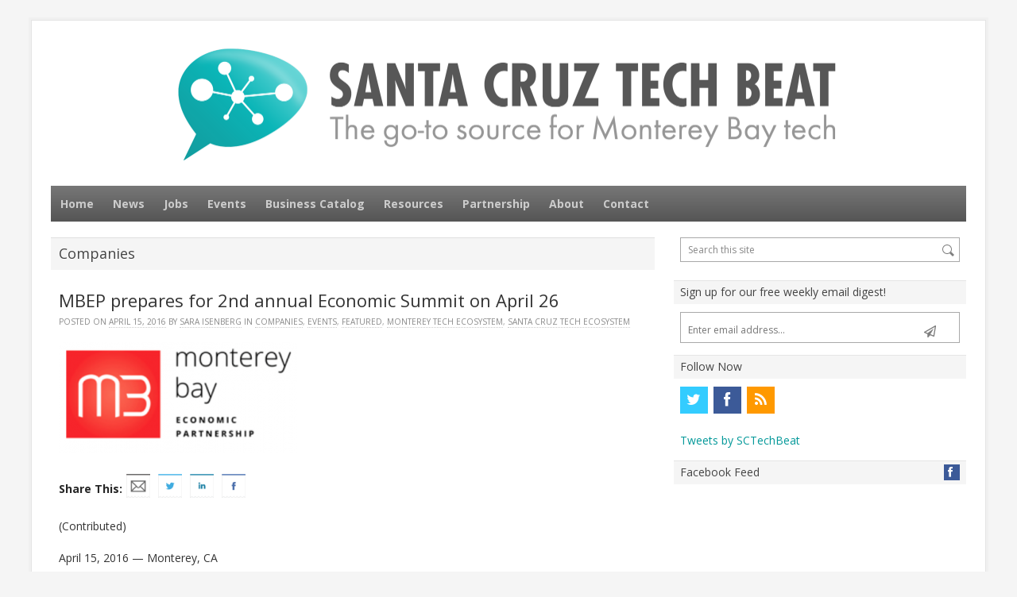

--- FILE ---
content_type: text/html; charset=UTF-8
request_url: https://www.santacruztechbeat.com/2016/04/15/mbep-economic-summit-april-26-2016/
body_size: 18598
content:
<!DOCTYPE html>
<!--[if IE 7]>
<html class="ie ie7 no-js" lang="en-US">
<![endif]-->
<!--[if IE 8]>
<html class="ie ie8 no-js" lang="en-US">
<![endif]-->
<!--[if !(IE 7) | !(IE 8)  ]><!-->
<html class="no-js" lang="en-US">
<!--<![endif]-->
<head>
<meta charset="UTF-8" />
<script type="text/javascript">
var gform;gform||(document.addEventListener("gform_main_scripts_loaded",function(){gform.scriptsLoaded=!0}),document.addEventListener("gform/theme/scripts_loaded",function(){gform.themeScriptsLoaded=!0}),window.addEventListener("DOMContentLoaded",function(){gform.domLoaded=!0}),gform={domLoaded:!1,scriptsLoaded:!1,themeScriptsLoaded:!1,isFormEditor:()=>"function"==typeof InitializeEditor,callIfLoaded:function(o){return!(!gform.domLoaded||!gform.scriptsLoaded||!gform.themeScriptsLoaded&&!gform.isFormEditor()||(gform.isFormEditor()&&console.warn("The use of gform.initializeOnLoaded() is deprecated in the form editor context and will be removed in Gravity Forms 3.1."),o(),0))},initializeOnLoaded:function(o){gform.callIfLoaded(o)||(document.addEventListener("gform_main_scripts_loaded",()=>{gform.scriptsLoaded=!0,gform.callIfLoaded(o)}),document.addEventListener("gform/theme/scripts_loaded",()=>{gform.themeScriptsLoaded=!0,gform.callIfLoaded(o)}),window.addEventListener("DOMContentLoaded",()=>{gform.domLoaded=!0,gform.callIfLoaded(o)}))},hooks:{action:{},filter:{}},addAction:function(o,r,e,t){gform.addHook("action",o,r,e,t)},addFilter:function(o,r,e,t){gform.addHook("filter",o,r,e,t)},doAction:function(o){gform.doHook("action",o,arguments)},applyFilters:function(o){return gform.doHook("filter",o,arguments)},removeAction:function(o,r){gform.removeHook("action",o,r)},removeFilter:function(o,r,e){gform.removeHook("filter",o,r,e)},addHook:function(o,r,e,t,n){null==gform.hooks[o][r]&&(gform.hooks[o][r]=[]);var d=gform.hooks[o][r];null==n&&(n=r+"_"+d.length),gform.hooks[o][r].push({tag:n,callable:e,priority:t=null==t?10:t})},doHook:function(r,o,e){var t;if(e=Array.prototype.slice.call(e,1),null!=gform.hooks[r][o]&&((o=gform.hooks[r][o]).sort(function(o,r){return o.priority-r.priority}),o.forEach(function(o){"function"!=typeof(t=o.callable)&&(t=window[t]),"action"==r?t.apply(null,e):e[0]=t.apply(null,e)})),"filter"==r)return e[0]},removeHook:function(o,r,t,n){var e;null!=gform.hooks[o][r]&&(e=(e=gform.hooks[o][r]).filter(function(o,r,e){return!!(null!=n&&n!=o.tag||null!=t&&t!=o.priority)}),gform.hooks[o][r]=e)}});
</script>

<meta name="viewport" content="width=device-width, initial-scale=1, maximum-scale=1" />
<title>MBEP prepares for 2nd annual Economic Summit on April 26 - Santa Cruz Tech Beat</title>
<link rel="profile" href="http://gmpg.org/xfn/11" />
<link rel="pingback" href="https://www.santacruztechbeat.com/xmlrpc.php" />
<link rel="shortcut icon" href="/wp-content/uploads/2014/08/favicon.ico" type="image/x-icon">
<link rel="icon" href="/wp-content/uploads/2014/08/favicon.ico">
<link rel="apple-touch-icon" href="/wp-content/uploads/2014/08/apple-touch-icon.png">
<script>(function(d, s, id){
				 var js, fjs = d.getElementsByTagName(s)[0];
				 if (d.getElementById(id)) {return;}
				 js = d.createElement(s); js.id = id;
				 js.src = "//connect.facebook.net/en_US/sdk.js#xfbml=1&version=v2.6";
				 fjs.parentNode.insertBefore(js, fjs);
			   }(document, 'script', 'facebook-jssdk'));</script><meta name='robots' content='index, follow, max-video-preview:-1, max-snippet:-1, max-image-preview:large' />

	<!-- This site is optimized with the Yoast SEO plugin v16.3 - https://yoast.com/wordpress/plugins/seo/ -->
	<link rel="canonical" href="https://www.santacruztechbeat.com/2016/04/15/mbep-economic-summit-april-26-2016/" />
	<meta property="og:locale" content="en_US" />
	<meta property="og:type" content="article" />
	<meta property="og:title" content="MBEP prepares for 2nd annual Economic Summit on April 26 - Santa Cruz Tech Beat" />
	<meta property="og:description" content="(Contributed) April 15, 2016 &#8212; Monterey, CA The Monterey Bay Economic Partnership (MBEP) will host its Second Annual Regional Economic Summit on April, 26, 2016 from 9:00am to 4:30pm at the Hyatt Regency in Monterey. [&hellip;]" />
	<meta property="og:url" content="https://www.santacruztechbeat.com/2016/04/15/mbep-economic-summit-april-26-2016/" />
	<meta property="og:site_name" content="Santa Cruz Tech Beat" />
	<meta property="article:published_time" content="2016-04-16T00:38:16+00:00" />
	<meta property="article:modified_time" content="2016-04-16T00:39:00+00:00" />
	<meta property="og:image" content="https://www.santacruztechbeat.com/wp-content/uploads/2014/11/mbep-logo-300x140.png" />
	<meta property="og:image:width" content="300" />
	<meta property="og:image:height" content="140" />
	<meta name="twitter:label1" content="Written by">
	<meta name="twitter:data1" content="Sara Isenberg">
	<meta name="twitter:label2" content="Est. reading time">
	<meta name="twitter:data2" content="2 minutes">
	<script type="application/ld+json" class="yoast-schema-graph">{"@context":"https://schema.org","@graph":[{"@type":"WebSite","@id":"https://www.santacruztechbeat.com/#website","url":"https://www.santacruztechbeat.com/","name":"Santa Cruz Tech Beat","description":"The go-to source for Monterey Bay tech.","potentialAction":[{"@type":"SearchAction","target":"https://www.santacruztechbeat.com/?s={search_term_string}","query-input":"required name=search_term_string"}],"inLanguage":"en-US"},{"@type":"ImageObject","@id":"https://www.santacruztechbeat.com/2016/04/15/mbep-economic-summit-april-26-2016/#primaryimage","inLanguage":"en-US","url":"https://www.santacruztechbeat.com/wp-content/uploads/2014/11/mbep-logo-300x140.png","contentUrl":"https://www.santacruztechbeat.com/wp-content/uploads/2014/11/mbep-logo-300x140.png","width":300,"height":140},{"@type":"WebPage","@id":"https://www.santacruztechbeat.com/2016/04/15/mbep-economic-summit-april-26-2016/#webpage","url":"https://www.santacruztechbeat.com/2016/04/15/mbep-economic-summit-april-26-2016/","name":"MBEP prepares for 2nd annual Economic Summit on April 26 - Santa Cruz Tech Beat","isPartOf":{"@id":"https://www.santacruztechbeat.com/#website"},"primaryImageOfPage":{"@id":"https://www.santacruztechbeat.com/2016/04/15/mbep-economic-summit-april-26-2016/#primaryimage"},"datePublished":"2016-04-16T00:38:16+00:00","dateModified":"2016-04-16T00:39:00+00:00","author":{"@id":"https://www.santacruztechbeat.com/#/schema/person/cf072e9d0e73e21ac65eb5d3d7390b1c"},"breadcrumb":{"@id":"https://www.santacruztechbeat.com/2016/04/15/mbep-economic-summit-april-26-2016/#breadcrumb"},"inLanguage":"en-US","potentialAction":[{"@type":"ReadAction","target":["https://www.santacruztechbeat.com/2016/04/15/mbep-economic-summit-april-26-2016/"]}]},{"@type":"BreadcrumbList","@id":"https://www.santacruztechbeat.com/2016/04/15/mbep-economic-summit-april-26-2016/#breadcrumb","itemListElement":[{"@type":"ListItem","position":1,"item":{"@type":"WebPage","@id":"https://www.santacruztechbeat.com/","url":"https://www.santacruztechbeat.com/","name":"Home"}},{"@type":"ListItem","position":2,"item":{"@type":"WebPage","@id":"https://www.santacruztechbeat.com/news/","url":"https://www.santacruztechbeat.com/news/","name":"News"}},{"@type":"ListItem","position":3,"item":{"@id":"https://www.santacruztechbeat.com/2016/04/15/mbep-economic-summit-april-26-2016/#webpage"}}]},{"@type":"Person","@id":"https://www.santacruztechbeat.com/#/schema/person/cf072e9d0e73e21ac65eb5d3d7390b1c","name":"Sara Isenberg","image":{"@type":"ImageObject","@id":"https://www.santacruztechbeat.com/#personlogo","inLanguage":"en-US","url":"https://secure.gravatar.com/avatar/5a56e61c3df4478dee952361d732c878?s=96&d=mm&r=g","contentUrl":"https://secure.gravatar.com/avatar/5a56e61c3df4478dee952361d732c878?s=96&d=mm&r=g","caption":"Sara Isenberg"},"sameAs":["http://saraisenberg.com/"],"url":"https://www.santacruztechbeat.com/author/sisenberg/"}]}</script>
	<!-- / Yoast SEO plugin. -->


<link rel='dns-prefetch' href='//ws.sharethis.com' />
<link rel='dns-prefetch' href='//maxcdn.bootstrapcdn.com' />
<link rel='dns-prefetch' href='//fonts.googleapis.com' />
<link rel='dns-prefetch' href='//s.w.org' />
<link rel="alternate" type="application/rss+xml" title="Santa Cruz Tech Beat &raquo; Feed" href="https://www.santacruztechbeat.com/feed/" />
<link rel="alternate" type="application/rss+xml" title="Santa Cruz Tech Beat &raquo; Comments Feed" href="https://www.santacruztechbeat.com/comments/feed/" />
		<!-- This site uses the Google Analytics by MonsterInsights plugin v7.17.0 - Using Analytics tracking - https://www.monsterinsights.com/ -->
							<script src="//www.googletagmanager.com/gtag/js?id=UA-48004742-1"  type="text/javascript" data-cfasync="false"></script>
			<script type="text/javascript" data-cfasync="false">
				var mi_version = '7.17.0';
				var mi_track_user = true;
				var mi_no_track_reason = '';
				
								var disableStr = 'ga-disable-UA-48004742-1';

				/* Function to detect opted out users */
				function __gtagTrackerIsOptedOut() {
					return document.cookie.indexOf( disableStr + '=true' ) > - 1;
				}

				/* Disable tracking if the opt-out cookie exists. */
				if ( __gtagTrackerIsOptedOut() ) {
					window[disableStr] = true;
				}

				/* Opt-out function */
				function __gtagTrackerOptout() {
					document.cookie = disableStr + '=true; expires=Thu, 31 Dec 2099 23:59:59 UTC; path=/';
					window[disableStr] = true;
				}

				if ( 'undefined' === typeof gaOptout ) {
					function gaOptout() {
						__gtagTrackerOptout();
					}
				}
								window.dataLayer = window.dataLayer || [];
				if ( mi_track_user ) {
					function __gtagTracker() {dataLayer.push( arguments );}
					__gtagTracker( 'js', new Date() );
					__gtagTracker( 'set', {
						'developer_id.dZGIzZG' : true,
						                    });
					__gtagTracker( 'config', 'UA-48004742-1', {
						forceSSL:true,					} );
										window.gtag = __gtagTracker;										(
						function () {
							/* https://developers.google.com/analytics/devguides/collection/analyticsjs/ */
							/* ga and __gaTracker compatibility shim. */
							var noopfn = function () {
								return null;
							};
							var newtracker = function () {
								return new Tracker();
							};
							var Tracker = function () {
								return null;
							};
							var p = Tracker.prototype;
							p.get = noopfn;
							p.set = noopfn;
							p.send = function (){
								var args = Array.prototype.slice.call(arguments);
								args.unshift( 'send' );
								__gaTracker.apply(null, args);
							};
							var __gaTracker = function () {
								var len = arguments.length;
								if ( len === 0 ) {
									return;
								}
								var f = arguments[len - 1];
								if ( typeof f !== 'object' || f === null || typeof f.hitCallback !== 'function' ) {
									if ( 'send' === arguments[0] ) {
										var hitConverted, hitObject = false, action;
										if ( 'event' === arguments[1] ) {
											if ( 'undefined' !== typeof arguments[3] ) {
												hitObject = {
													'eventAction': arguments[3],
													'eventCategory': arguments[2],
													'eventLabel': arguments[4],
													'value': arguments[5] ? arguments[5] : 1,
												}
											}
										}
										if ( typeof arguments[2] === 'object' ) {
											hitObject = arguments[2];
										}
										if ( typeof arguments[5] === 'object' ) {
											Object.assign( hitObject, arguments[5] );
										}
										if ( 'undefined' !== typeof (
											arguments[1].hitType
										) ) {
											hitObject = arguments[1];
										}
										if ( hitObject ) {
											action = 'timing' === arguments[1].hitType ? 'timing_complete' : hitObject.eventAction;
											hitConverted = mapArgs( hitObject );
											__gtagTracker( 'event', action, hitConverted );
										}
									}
									return;
								}

								function mapArgs( args ) {
									var gaKey, hit = {};
									var gaMap = {
										'eventCategory': 'event_category',
										'eventAction': 'event_action',
										'eventLabel': 'event_label',
										'eventValue': 'event_value',
										'nonInteraction': 'non_interaction',
										'timingCategory': 'event_category',
										'timingVar': 'name',
										'timingValue': 'value',
										'timingLabel': 'event_label',
									};
									for ( gaKey in gaMap ) {
										if ( 'undefined' !== typeof args[gaKey] ) {
											hit[gaMap[gaKey]] = args[gaKey];
										}
									}
									return hit;
								}

								try {
									f.hitCallback();
								} catch ( ex ) {
								}
							};
							__gaTracker.create = newtracker;
							__gaTracker.getByName = newtracker;
							__gaTracker.getAll = function () {
								return [];
							};
							__gaTracker.remove = noopfn;
							__gaTracker.loaded = true;
							window['__gaTracker'] = __gaTracker;
						}
					)();
									} else {
										console.log( "" );
					( function () {
							function __gtagTracker() {
								return null;
							}
							window['__gtagTracker'] = __gtagTracker;
							window['gtag'] = __gtagTracker;
					} )();
									}
			</script>
				<!-- / Google Analytics by MonsterInsights -->
				<script type="text/javascript">
			window._wpemojiSettings = {"baseUrl":"https:\/\/s.w.org\/images\/core\/emoji\/13.0.1\/72x72\/","ext":".png","svgUrl":"https:\/\/s.w.org\/images\/core\/emoji\/13.0.1\/svg\/","svgExt":".svg","source":{"concatemoji":"https:\/\/www.santacruztechbeat.com\/wp-includes\/js\/wp-emoji-release.min.js?ver=5.7.12"}};
			!function(e,a,t){var n,r,o,i=a.createElement("canvas"),p=i.getContext&&i.getContext("2d");function s(e,t){var a=String.fromCharCode;p.clearRect(0,0,i.width,i.height),p.fillText(a.apply(this,e),0,0);e=i.toDataURL();return p.clearRect(0,0,i.width,i.height),p.fillText(a.apply(this,t),0,0),e===i.toDataURL()}function c(e){var t=a.createElement("script");t.src=e,t.defer=t.type="text/javascript",a.getElementsByTagName("head")[0].appendChild(t)}for(o=Array("flag","emoji"),t.supports={everything:!0,everythingExceptFlag:!0},r=0;r<o.length;r++)t.supports[o[r]]=function(e){if(!p||!p.fillText)return!1;switch(p.textBaseline="top",p.font="600 32px Arial",e){case"flag":return s([127987,65039,8205,9895,65039],[127987,65039,8203,9895,65039])?!1:!s([55356,56826,55356,56819],[55356,56826,8203,55356,56819])&&!s([55356,57332,56128,56423,56128,56418,56128,56421,56128,56430,56128,56423,56128,56447],[55356,57332,8203,56128,56423,8203,56128,56418,8203,56128,56421,8203,56128,56430,8203,56128,56423,8203,56128,56447]);case"emoji":return!s([55357,56424,8205,55356,57212],[55357,56424,8203,55356,57212])}return!1}(o[r]),t.supports.everything=t.supports.everything&&t.supports[o[r]],"flag"!==o[r]&&(t.supports.everythingExceptFlag=t.supports.everythingExceptFlag&&t.supports[o[r]]);t.supports.everythingExceptFlag=t.supports.everythingExceptFlag&&!t.supports.flag,t.DOMReady=!1,t.readyCallback=function(){t.DOMReady=!0},t.supports.everything||(n=function(){t.readyCallback()},a.addEventListener?(a.addEventListener("DOMContentLoaded",n,!1),e.addEventListener("load",n,!1)):(e.attachEvent("onload",n),a.attachEvent("onreadystatechange",function(){"complete"===a.readyState&&t.readyCallback()})),(n=t.source||{}).concatemoji?c(n.concatemoji):n.wpemoji&&n.twemoji&&(c(n.twemoji),c(n.wpemoji)))}(window,document,window._wpemojiSettings);
		</script>
		<style type="text/css">
img.wp-smiley,
img.emoji {
	display: inline !important;
	border: none !important;
	box-shadow: none !important;
	height: 1em !important;
	width: 1em !important;
	margin: 0 .07em !important;
	vertical-align: -0.1em !important;
	background: none !important;
	padding: 0 !important;
}
</style>
	<link rel='stylesheet' id='wp-block-library-css'  href='https://www.santacruztechbeat.com/wp-includes/css/dist/block-library/style.min.css?ver=5.7.12' type='text/css' media='all' />
<link rel='stylesheet' id='simple-share-buttons-adder-font-awesome-css'  href='//maxcdn.bootstrapcdn.com/font-awesome/4.3.0/css/font-awesome.min.css?ver=5.7.12' type='text/css' media='all' />
<link rel='stylesheet' id='page-list-style-css'  href='https://www.santacruztechbeat.com/wp-content/plugins/sitemap/css/page-list.css?ver=4.3' type='text/css' media='all' />
<link rel='stylesheet' id='cff-css'  href='https://www.santacruztechbeat.com/wp-content/plugins/custom-facebook-feed/assets/css/cff-style.min.css?ver=4.2.6' type='text/css' media='all' />
<link rel='stylesheet' id='sb-font-awesome-css'  href='https://maxcdn.bootstrapcdn.com/font-awesome/4.7.0/css/font-awesome.min.css?ver=5.7.12' type='text/css' media='all' />
<link rel='stylesheet' id='volt-fonts-css'  href='https://fonts.googleapis.com/css?family=Open+Sans:400italic,700italic,400,700&#038;subset=latin,latin-ext' type='text/css' media='all' />
<link rel='stylesheet' id='volt-style-css'  href='https://www.santacruztechbeat.com/wp-content/themes/volt-child/style.css?ver=5.7.12' type='text/css' media='all' />
<!--[if lt IE 9]>
<link rel='stylesheet' id='volt-ie-css'  href='https://www.santacruztechbeat.com/wp-content/themes/volt/css/ie.css?ver=5.7.12' type='text/css' media='all' />
<![endif]-->
<link rel='stylesheet' id='PrettyPhoto-css'  href='https://www.santacruztechbeat.com/wp-content/themes/volt/css/prettyPhoto.css?ver=5.7.12' type='text/css' media='all' />
<link rel='stylesheet' id='volt-responsive-css'  href='https://www.santacruztechbeat.com/wp-content/themes/volt/responsive.css?ver=5.7.12' type='text/css' media='all' />
<script type='text/javascript' id='monsterinsights-frontend-script-js-extra'>
/* <![CDATA[ */
var monsterinsights_frontend = {"js_events_tracking":"true","download_extensions":"doc,pdf,ppt,zip,xls,docx,pptx,xlsx","inbound_paths":"[]","home_url":"https:\/\/www.santacruztechbeat.com","hash_tracking":"false","ua":"UA-48004742-1"};
/* ]]> */
</script>
<script type='text/javascript' src='https://www.santacruztechbeat.com/wp-content/plugins/google-analytics-for-wordpress/assets/js/frontend-gtag.min.js?ver=7.17.0' id='monsterinsights-frontend-script-js'></script>
<script id='st_insights_js' type='text/javascript' src='https://ws.sharethis.com/button/st_insights.js?publisher=4d48b7c5-0ae3-43d4-bfbe-3ff8c17a8ae6&#038;product=simpleshare' id='ssba-sharethis-js'></script>
<script type='text/javascript' src='https://www.santacruztechbeat.com/wp-includes/js/jquery/jquery.min.js?ver=3.5.1' id='jquery-core-js'></script>
<script type='text/javascript' src='https://www.santacruztechbeat.com/wp-includes/js/jquery/jquery-migrate.min.js?ver=3.3.2' id='jquery-migrate-js'></script>
<link rel="https://api.w.org/" href="https://www.santacruztechbeat.com/wp-json/" /><link rel="alternate" type="application/json" href="https://www.santacruztechbeat.com/wp-json/wp/v2/posts/28033" /><link rel="EditURI" type="application/rsd+xml" title="RSD" href="https://www.santacruztechbeat.com/xmlrpc.php?rsd" />
<link rel="wlwmanifest" type="application/wlwmanifest+xml" href="https://www.santacruztechbeat.com/wp-includes/wlwmanifest.xml" /> 
<link rel='shortlink' href='https://www.santacruztechbeat.com/?p=28033' />
<link rel="alternate" type="application/json+oembed" href="https://www.santacruztechbeat.com/wp-json/oembed/1.0/embed?url=https%3A%2F%2Fwww.santacruztechbeat.com%2F2016%2F04%2F15%2Fmbep-economic-summit-april-26-2016%2F" />
<link rel="alternate" type="text/xml+oembed" href="https://www.santacruztechbeat.com/wp-json/oembed/1.0/embed?url=https%3A%2F%2Fwww.santacruztechbeat.com%2F2016%2F04%2F15%2Fmbep-economic-summit-april-26-2016%2F&#038;format=xml" />
<!--[if lt IE 9]>
<link rel="stylesheet" type="text/css" href="https://www.santacruztechbeat.com/wp-content/themes/volt/css/ie.css" >
<script src="https://html5shim.googlecode.com/svn/trunk/html5.js"></script>
<![endif]-->
		<style type="text/css" id="wp-custom-css">
			/*
Welcome to Custom CSS!

To learn how this works, see http://wp.me/PEmnE-Bt
*/
img {
	height: auto;
}

.widget_sponsors_widget h4.sbb_title {
	text-align: center;
}

.widget_sponsors_widget ul li img {
	max-height: 150px;
	width: auto !important;
	display: inline-block;
}

.widget_sponsors_widget ul li {
	text-align: center;
}
#volt-social-2 h4.sbb_title {
	background-color: #f5f5f5;
  padding-bottom: 4px;
  padding-top: 4px;
  padding-left: 8px;
	color: #444;
	text-transform: none;
	font-size: 14px;
}		</style>
		</head>
<body class="post-template-default single single-post postid-28033 single-format-standard do-etfw custom-font-enabled cab">
<div class="container">
    <div class="header">
        <div class="wrap clearfix">
            <div class="brand"><h4 class="site-title"><a href="https://www.santacruztechbeat.com/" title="Santa Cruz Tech Beat" rel="home"><img src="https://www.santacruztechbeat.com/wp-content/uploads/2014/08/santa-cruz-tech-beat-logo.png" alt="Santa Cruz Tech Beat" /></a>
				</h4>            </div><!-- .brand -->
            <div class="header_widget_area">
                            </div><!-- .header_widget_area -->
        </div><!-- .header_wrap -->
    </div><!-- .header -->
	            <nav id="responsive-menu">
                <h3 id="menu-button">Select</h3>
            </nav>
		    <nav id="main-nav" class="primary-nav" role="navigation">
        <div class="wrap">
        <ul id="menu-main-navigation" class="nav-menu clearfix"><li id="menu-item-23" class="menu-item menu-item-type-post_type menu-item-object-page menu-item-home menu-item-23"><a href="https://www.santacruztechbeat.com/">Home</a></li>
<li id="menu-item-25" class="menu-item menu-item-type-post_type menu-item-object-page current_page_parent menu-item-25"><a href="https://www.santacruztechbeat.com/news/">News</a></li>
<li id="menu-item-43188" class="menu-item menu-item-type-post_type menu-item-object-page menu-item-43188"><a href="https://www.santacruztechbeat.com/jobs/">Jobs</a></li>
<li id="menu-item-4554" class="menu-item menu-item-type-post_type menu-item-object-page menu-item-4554"><a href="https://www.santacruztechbeat.com/events/">Events</a></li>
<li id="menu-item-21" class="menu-item menu-item-type-post_type menu-item-object-page menu-item-21"><a href="https://www.santacruztechbeat.com/catalog/">Business Catalog</a></li>
<li id="menu-item-4555" class="menu-item menu-item-type-post_type menu-item-object-page menu-item-4555"><a href="https://www.santacruztechbeat.com/resources/">Resources</a></li>
<li id="menu-item-4556" class="menu-item menu-item-type-post_type menu-item-object-page menu-item-4556"><a href="https://www.santacruztechbeat.com/sponsorship/">Partnership</a></li>
<li id="menu-item-19" class="menu-item menu-item-type-post_type menu-item-object-page menu-item-19"><a href="https://www.santacruztechbeat.com/about/">About</a></li>
<li id="menu-item-20" class="menu-item menu-item-type-post_type menu-item-object-page menu-item-20"><a href="https://www.santacruztechbeat.com/contact/">Contact</a></li>
</ul>        </div><!-- .primary-nav .wrap -->
    </nav><!-- #main-nav -->
        <div class="primary">
        <div class="wrap clearfix">
<div class="content">
        <div class="page_titles">
        <h3>Companies</h3>
        </div><!-- .page_titles -->
		<div id="post-28033" class="entry clearfix post-28033 post type-post status-publish format-standard has-post-thumbnail hentry category-companies category-events category-featured category-monterey-tech-ecosystem category-santa-cruz-tech-ecosystem tag-mbep tag-monterey-bay-economic-partnership" >
            <h1 class="entry_title">MBEP prepares for 2nd annual Economic Summit on April 26</h1>
                            <div class="meta-box"><span class="sep">Posted on </span><a href="https://www.santacruztechbeat.com/2016/04/15/mbep-economic-summit-april-26-2016/" title="5:38 pm" rel="bookmark"><time class="entry-date" datetime="2016-04-15T17:38:16-07:00" pubdate>April 15, 2016</time></a><span class="by-author"> <span class="sep"> by </span> <span class="author vcard"><a class="url fn n" href="https://www.santacruztechbeat.com/author/sisenberg/" title="View all posts by Sara Isenberg" rel="author">Sara Isenberg</a></span></span> <span class="sep"> in </span><a href="https://www.santacruztechbeat.com/category/companies/" rel="tag">Companies</a>, <a href="https://www.santacruztechbeat.com/category/events/" rel="tag">Events</a>, <a href="https://www.santacruztechbeat.com/category/featured/" rel="tag">Featured</a>, <a href="https://www.santacruztechbeat.com/category/monterey-tech-ecosystem/" rel="tag">Monterey Tech Ecosystem</a>, <a href="https://www.santacruztechbeat.com/category/santa-cruz-tech-ecosystem/" rel="tag">Santa Cruz Tech Ecosystem</a>     </div>
            <img width="300" height="140" src="https://www.santacruztechbeat.com/wp-content/uploads/2014/11/mbep-logo-300x140.png" class="attachment-single_thumb size-single_thumb wp-post-image" alt="" loading="lazy" /><!-- Simple Share Buttons Adder (8.1.2) simplesharebuttons.com --><div class="ssba-classic-2 ssba ssbp-wrap left ssbp--theme-1"><div style="text-align:left"><span class="ssba-share-text">Share This:</span><a data-site="email" class="ssba_email_share" href="mailto:?subject=MBEP%20prepares%20for%202nd%20annual%20Economic%20Summit%20on%20April%2026&#038;body=Check%20this%20out%20from%20Santa%20Cruz%20Tech%20Beat.%20(Learn%20more%20and%20subscribe%20for%20free%20at%20http://santacruztechbeat.com):%20%20https://www.santacruztechbeat.com/2016/04/15/mbep-economic-summit-april-26-2016/"><img src="https://www.santacruztechbeat.com/wp-content/plugins/simple-share-buttons-adder/buttons/ribbons/email.png" style="width: 30px;" title="Email" class="ssba ssba-img" alt="Email this to someone" /><div title="email" class="ssbp-text">email</div></a><a data-site="" class="ssba_twitter_share" href="http://twitter.com/share?url=https://www.santacruztechbeat.com/2016/04/15/mbep-economic-summit-april-26-2016/&amp;text=MBEP%20prepares%20for%202nd%20annual%20Economic%20Summit%20on%20April%2026%20via%20%40SCTechBeat%20%23SantaCruzTech"  target=&quot;_blank&quot; ><img src="https://www.santacruztechbeat.com/wp-content/plugins/simple-share-buttons-adder/buttons/ribbons/twitter.png" style="width: 30px;" title="Twitter" class="ssba ssba-img" alt="Tweet about this on Twitter" /><div title="Twitter" class="ssbp-text">Twitter</div></a><a data-site="linkedin" class="ssba_linkedin_share ssba_share_link" href="http://www.linkedin.com/shareArticle?mini=true&amp;url=https://www.santacruztechbeat.com/2016/04/15/mbep-economic-summit-april-26-2016/"  target=&quot;_blank&quot; ><img src="https://www.santacruztechbeat.com/wp-content/plugins/simple-share-buttons-adder/buttons/ribbons/linkedin.png" style="width: 30px;" title="LinkedIn" class="ssba ssba-img" alt="Share on LinkedIn" /><div title="Linkedin" class="ssbp-text">Linkedin</div></a><a data-site="" class="ssba_facebook_share" href="http://www.facebook.com/sharer.php?u=https://www.santacruztechbeat.com/2016/04/15/mbep-economic-summit-april-26-2016/"  target="_blank" ><img src="https://www.santacruztechbeat.com/wp-content/plugins/simple-share-buttons-adder/buttons/ribbons/facebook.png" style="width: 30px;" title="Facebook" class="ssba ssba-img" alt="Share on Facebook" /><div title="Facebook" class="ssbp-text">Facebook</div></a></div></div><p>(Contributed)</p>
<p>April 15, 2016 &#8212; Monterey, CA</p>
<div class="page" title="Page 1">
<div class="layoutArea">
<div class="column">
<h3>The Monterey Bay Economic Partnership (MBEP) will host its Second Annual Regional Economic Summit on April, 26, 2016 from 9:00am to 4:30pm at the Hyatt Regency in Monterey.</h3>
<p>This all-day event will highlight exciting and innovative collaborative efforts that are transforming the Monterey Bay regional economy.</p>
<h3>Public-Private Partnership Award</h3>
<p>Tanimura and Antle, a Monterey County based industry leader in quality produce and the County of Monterey will be this year’s recipients of MBEP’s first Public Private Partnership Award for the innovative Spreckels Crossing farmworker housing project. Through a cooperative approach, Tanimura and Antle and the County of Monterey were able to build critically needed workforce housing. Accepting the award will be Rick Antle, President and CEO of Tanimura and Antle and Supervisor Simon Salinas, Monterey County, District 3.</p>
<h3>ES16 Marketplace</h3>
<p>A showcase of nonprofit organizations making a positive impact in our region’s economy. Before and after the event and during each session break, we will open up the ES16 Marketplace to our guests, highlighting the following exciting projects:</p>
<ul>
<li>Central Coast Broadband Coalition, showcasing plans for a regional high-speed fiber network</li>
<li>Digital NEST, training the workforce of tomorrow</li>
<li>Local First, advocacy for giving preference to local companies in awarding contracts</li>
<li>Monterey Bay Community Power, a new green power source coming to the region</li>
<li>Monterey Bay Interns, a new regional website connecting students with internship opportunities</li>
<li>Monterey Bay Marine Science Institutes, sharing exciting new research findings</li>
<li>New Way Homes, a unique investment and development model for affordable housing</li>
<li>Opportunity Fund, the nation’s leading micro-lender for small businesses</li>
</ul>
<p>For registration and sponsorship information, please visit: <a href="http://www.mbep.biz/Who-We-Are/Events/Regional-Economic-Summit-2016.aspx" target="_blank">http://www.mbep.biz/Who-We-Are/Events/Regional-Economic-Summit-2016.aspx</a>.</p>
<h3>Reception with Monterey Bay Winemakers</h3>
<p>At the close of the event, attendees can peruse the tables at the ES16 Marketplace while tasting delicious wines from each of the three counties in our region: Bargetto Winery from Santa Cruz County, Hahn Family Wines from Monterey County and Calera Wines from San Benito County. Martinelli’s will provide non-alcoholic sparkling cider.</p>
<p>###</p>
</div>
</div>
</div>
                <p class="small">Tagged <a href="https://www.santacruztechbeat.com/tag/mbep/" rel="tag">MBEP</a>, <a href="https://www.santacruztechbeat.com/tag/monterey-bay-economic-partnership/" rel="tag">Monterey Bay Economic Partnership</a></p>
                    </div> <!-- .entry -->
        		<div class="entry clearfix">
		<h3>Related Posts</h3><ul class="related_posts clearfix">
					<li><a class="post-thumb" href="https://www.santacruztechbeat.com/2018/04/05/mbep-invites-community-to-take-broadband-survey/" title="MBEP invites Central Coast residents to take broadband survey"><img src="https://www.santacruztechbeat.com/wp-content/uploads/2015/04/MBEP_WL_Red_H.jpg" alt="MBEP invites Central Coast residents to take broadband survey"/></a><h4 class="related_posts_title"><a href="https://www.santacruztechbeat.com/2018/04/05/mbep-invites-community-to-take-broadband-survey/" title="MBEP invites Central Coast residents to take broadband survey" >MBEP invites Central Coast residents to take broadband survey</a></h4>
					</li>
					<li><a class="post-thumb" href="https://www.santacruztechbeat.com/2017/08/24/economic-development-meets-crowdfunding-comcap-monterey-sept-10-13/" title="Economic Development meets Crowdfunding at ComCap17 in Monterey, Sept 10-13"><img src="https://www.santacruztechbeat.com/wp-content/uploads/2017/08/ComCap17-400x400.jpg" alt="Economic Development meets Crowdfunding at ComCap17 in Monterey, Sept 10-13"/></a><h4 class="related_posts_title"><a href="https://www.santacruztechbeat.com/2017/08/24/economic-development-meets-crowdfunding-comcap-monterey-sept-10-13/" title="Economic Development meets Crowdfunding at ComCap17 in Monterey, Sept 10-13" >Economic Development meets Crowdfunding at ComCap17 in Monterey, Sept 10-13</a></h4>
					</li>
					<li><a class="post-thumb" href="https://www.santacruztechbeat.com/2019/04/02/bud-colligan-has-been-appointed-senior-advisor-for-international-affairs-and-trade-in-the-governors-office-of-business-and-economic-development/" title="Bud Colligan has been appointed Senior Advisor for International Affairs and Trade in the Governor’s Office of Business and Economic Development"><img src="https://www.santacruztechbeat.com/wp-content/uploads/2019/02/BudColligan-400x400.jpeg" alt="Bud Colligan has been appointed Senior Advisor for International Affairs and Trade in the Governor’s Office of Business and Economic Development"/></a><h4 class="related_posts_title"><a href="https://www.santacruztechbeat.com/2019/04/02/bud-colligan-has-been-appointed-senior-advisor-for-international-affairs-and-trade-in-the-governors-office-of-business-and-economic-development/" title="Bud Colligan has been appointed Senior Advisor for International Affairs and Trade in the Governor’s Office of Business and Economic Development" >Bud Colligan has been appointed Senior Advisor for International Affairs and Trade in the Governor’s Office of Business and Economic Development</a></h4>
					</li>
					<li><a class="post-thumb" href="https://www.santacruztechbeat.com/2019/04/16/mbep-announces-full-program-and-public-private-partnership-award-recipients-for-5th-annual-regional-economic-summit/" title="MBEP Announces Full Program and Public-Private Partnership Award Recipients for 5th Annual Regional Economic Summit"><img src="https://www.santacruztechbeat.com/wp-content/uploads/2019/04/MBEP.EconomicSummit.logo_.mailchimp2.600-600x352.jpg" alt="MBEP Announces Full Program and Public-Private Partnership Award Recipients for 5th Annual Regional Economic Summit"/></a><h4 class="related_posts_title"><a href="https://www.santacruztechbeat.com/2019/04/16/mbep-announces-full-program-and-public-private-partnership-award-recipients-for-5th-annual-regional-economic-summit/" title="MBEP Announces Full Program and Public-Private Partnership Award Recipients for 5th Annual Regional Economic Summit" >MBEP Announces Full Program and Public-Private Partnership Award Recipients for 5th Annual Regional Economic Summit</a></h4>
					</li>
		</ul></div><div id="comments" class="comments-area">
	</div><!-- #comments .comments-area -->    </div><!-- .content -->
<div class="sidebar1">
<div id="search-2" class="widget widget_search"><div class="searchbox">
    <form role="search" method="get" id="searchform" action="https://www.santacruztechbeat.com/" >
        <input type="text" value="Search this site" name="s" id="s" onblur="if (this.value == '')
        {this.value = 'Search this site';}"
        onfocus="if (this.value == 'Search this site')
        {this.value = '';}" />
        <input type="submit" id="searchsubmit" value="" />
    </form>
</div></div><div id="gform_widget-3" class="widget gform_widget"><h4 class="sba_title">Sign up for our free weekly email digest!</h4><link rel='stylesheet' id='gforms_reset_css-css'  href='https://www.santacruztechbeat.com/wp-content/plugins/gravityforms/legacy/css/formreset.min.css?ver=2.9.1' type='text/css' media='all' />
<link rel='stylesheet' id='gforms_formsmain_css-css'  href='https://www.santacruztechbeat.com/wp-content/plugins/gravityforms/legacy/css/formsmain.min.css?ver=2.9.1' type='text/css' media='all' />
<link rel='stylesheet' id='gforms_ready_class_css-css'  href='https://www.santacruztechbeat.com/wp-content/plugins/gravityforms/legacy/css/readyclass.min.css?ver=2.9.1' type='text/css' media='all' />
<link rel='stylesheet' id='gforms_browsers_css-css'  href='https://www.santacruztechbeat.com/wp-content/plugins/gravityforms/legacy/css/browsers.min.css?ver=2.9.1' type='text/css' media='all' />
<script type='text/javascript' src='https://www.santacruztechbeat.com/wp-includes/js/dist/vendor/wp-polyfill.min.js?ver=7.4.4' id='wp-polyfill-js'></script>
<script type='text/javascript' id='wp-polyfill-js-after'>
( 'fetch' in window ) || document.write( '<script src="https://www.santacruztechbeat.com/wp-includes/js/dist/vendor/wp-polyfill-fetch.min.js?ver=3.0.0"></scr' + 'ipt>' );( document.contains ) || document.write( '<script src="https://www.santacruztechbeat.com/wp-includes/js/dist/vendor/wp-polyfill-node-contains.min.js?ver=3.42.0"></scr' + 'ipt>' );( window.DOMRect ) || document.write( '<script src="https://www.santacruztechbeat.com/wp-includes/js/dist/vendor/wp-polyfill-dom-rect.min.js?ver=3.42.0"></scr' + 'ipt>' );( window.URL && window.URL.prototype && window.URLSearchParams ) || document.write( '<script src="https://www.santacruztechbeat.com/wp-includes/js/dist/vendor/wp-polyfill-url.min.js?ver=3.6.4"></scr' + 'ipt>' );( window.FormData && window.FormData.prototype.keys ) || document.write( '<script src="https://www.santacruztechbeat.com/wp-includes/js/dist/vendor/wp-polyfill-formdata.min.js?ver=3.0.12"></scr' + 'ipt>' );( Element.prototype.matches && Element.prototype.closest ) || document.write( '<script src="https://www.santacruztechbeat.com/wp-includes/js/dist/vendor/wp-polyfill-element-closest.min.js?ver=2.0.2"></scr' + 'ipt>' );( 'objectFit' in document.documentElement.style ) || document.write( '<script src="https://www.santacruztechbeat.com/wp-includes/js/dist/vendor/wp-polyfill-object-fit.min.js?ver=2.3.4"></scr' + 'ipt>' );
</script>
<script type='text/javascript' src='https://www.santacruztechbeat.com/wp-includes/js/dist/dom-ready.min.js?ver=93db39f6fe07a70cb9217310bec0a531' id='wp-dom-ready-js'></script>
<script type='text/javascript' src='https://www.santacruztechbeat.com/wp-includes/js/dist/hooks.min.js?ver=d0188aa6c336f8bb426fe5318b7f5b72' id='wp-hooks-js'></script>
<script type='text/javascript' src='https://www.santacruztechbeat.com/wp-includes/js/dist/i18n.min.js?ver=6ae7d829c963a7d8856558f3f9b32b43' id='wp-i18n-js'></script>
<script type='text/javascript' id='wp-i18n-js-after'>
wp.i18n.setLocaleData( { 'text direction\u0004ltr': [ 'ltr' ] } );
</script>
<script type='text/javascript' id='wp-a11y-js-translations'>
( function( domain, translations ) {
	var localeData = translations.locale_data[ domain ] || translations.locale_data.messages;
	localeData[""].domain = domain;
	wp.i18n.setLocaleData( localeData, domain );
} )( "default", { "locale_data": { "messages": { "": {} } } } );
</script>
<script type='text/javascript' src='https://www.santacruztechbeat.com/wp-includes/js/dist/a11y.min.js?ver=f38c4dee80fd4bb43131247e3175c99a' id='wp-a11y-js'></script>
<script type='text/javascript' defer='defer' src='https://www.santacruztechbeat.com/wp-content/plugins/gravityforms/js/jquery.json.min.js?ver=2.9.1' id='gform_json-js'></script>
<script type='text/javascript' id='gform_gravityforms-js-extra'>
/* <![CDATA[ */
var gform_i18n = {"datepicker":{"days":{"monday":"Mo","tuesday":"Tu","wednesday":"We","thursday":"Th","friday":"Fr","saturday":"Sa","sunday":"Su"},"months":{"january":"January","february":"February","march":"March","april":"April","may":"May","june":"June","july":"July","august":"August","september":"September","october":"October","november":"November","december":"December"},"firstDay":0,"iconText":"Select date"}};
var gf_legacy_multi = [];
var gform_gravityforms = {"strings":{"invalid_file_extension":"This type of file is not allowed. Must be one of the following:","delete_file":"Delete this file","in_progress":"in progress","file_exceeds_limit":"File exceeds size limit","illegal_extension":"This type of file is not allowed.","max_reached":"Maximum number of files reached","unknown_error":"There was a problem while saving the file on the server","currently_uploading":"Please wait for the uploading to complete","cancel":"Cancel","cancel_upload":"Cancel this upload","cancelled":"Cancelled"},"vars":{"images_url":"https:\/\/www.santacruztechbeat.com\/wp-content\/plugins\/gravityforms\/images"}};
var gf_global = {"gf_currency_config":{"name":"U.S. Dollar","symbol_left":"$","symbol_right":"","symbol_padding":"","thousand_separator":",","decimal_separator":".","decimals":2,"code":"USD"},"base_url":"https:\/\/www.santacruztechbeat.com\/wp-content\/plugins\/gravityforms","number_formats":[],"spinnerUrl":"https:\/\/www.santacruztechbeat.com\/wp-content\/plugins\/gravityforms\/images\/spinner.svg","version_hash":"3be0663aca06e57d7dfaef4a78e2b47b","strings":{"newRowAdded":"New row added.","rowRemoved":"Row removed","formSaved":"The form has been saved.  The content contains the link to return and complete the form."}};
/* ]]> */
</script>
<script type='text/javascript' defer='defer' src='https://www.santacruztechbeat.com/wp-content/plugins/gravityforms/js/gravityforms.min.js?ver=2.9.1' id='gform_gravityforms-js'></script>
<script type="text/javascript"></script>
                <div class='gf_browser_chrome gform_wrapper gform_legacy_markup_wrapper gform-theme--no-framework' data-form-theme='legacy' data-form-index='0' id='gform_wrapper_4' ><form method='post' enctype='multipart/form-data'  id='gform_4'  action='/2016/04/15/mbep-economic-summit-april-26-2016/' data-formid='4' novalidate>
                        <div class='gform-body gform_body'><ul id='gform_fields_4' class='gform_fields top_label form_sublabel_below description_below validation_below'><li id="field_4_1" class="gfield gfield--type-email gfield_contains_required field_sublabel_below gfield--no-description field_description_below field_validation_below gfield_visibility_visible"  data-js-reload="field_4_1" ><label class='gfield_label gform-field-label' for='input_4_1'>Email Address<span class="gfield_required"><span class="gfield_required gfield_required_asterisk">*</span></span></label><div class='ginput_container ginput_container_email'>
                            <input name='input_1' id='input_4_1' type='email' value='' class='medium' tabindex='1'   aria-required="true" aria-invalid="false"  />
                        </div></li><li id="field_4_2" class="gfield gfield--type-honeypot gform_validation_container field_sublabel_below gfield--has-description field_description_below field_validation_below gfield_visibility_visible"  data-js-reload="field_4_2" ><label class='gfield_label gform-field-label' for='input_4_2'>Name</label><div class='ginput_container'><input name='input_2' id='input_4_2' type='text' value='' autocomplete='new-password'/></div><div class='gfield_description' id='gfield_description_4_2'>This field is for validation purposes and should be left unchanged.</div></li></ul></div>
        <div class='gform-footer gform_footer top_label'> <input type='submit' id='gform_submit_button_4' class='gform_button button' onclick='gform.submission.handleButtonClick(this);' value='Submit' tabindex='2' /> 
            <input type='hidden' class='gform_hidden' name='gform_submission_method' data-js='gform_submission_method_4' value='postback' />
            <input type='hidden' class='gform_hidden' name='gform_theme' data-js='gform_theme_4' id='gform_theme_4' value='legacy' />
            <input type='hidden' class='gform_hidden' name='gform_style_settings' data-js='gform_style_settings_4' id='gform_style_settings_4' value='' />
            <input type='hidden' class='gform_hidden' name='is_submit_4' value='1' />
            <input type='hidden' class='gform_hidden' name='gform_submit' value='4' />
            
            <input type='hidden' class='gform_hidden' name='gform_unique_id' value='' />
            <input type='hidden' class='gform_hidden' name='state_4' value='WyJbXSIsImY4MDc3NDU0MjNlNDRkYTZlMjgzMTAyYmJkZmI2NDk1Il0=' />
            <input type='hidden' autocomplete='off' class='gform_hidden' name='gform_target_page_number_4' id='gform_target_page_number_4' value='0' />
            <input type='hidden' autocomplete='off' class='gform_hidden' name='gform_source_page_number_4' id='gform_source_page_number_4' value='1' />
            <input type='hidden' name='gform_field_values' value='' />
            
        </div>
                        </form>
                        </div><script type="text/javascript">
gform.initializeOnLoaded( function() {gformInitSpinner( 4, 'https://www.santacruztechbeat.com/wp-content/plugins/gravityforms/images/spinner.svg', true );jQuery('#gform_ajax_frame_4').on('load',function(){var contents = jQuery(this).contents().find('*').html();var is_postback = contents.indexOf('GF_AJAX_POSTBACK') >= 0;if(!is_postback){return;}var form_content = jQuery(this).contents().find('#gform_wrapper_4');var is_confirmation = jQuery(this).contents().find('#gform_confirmation_wrapper_4').length > 0;var is_redirect = contents.indexOf('gformRedirect(){') >= 0;var is_form = form_content.length > 0 && ! is_redirect && ! is_confirmation;var mt = parseInt(jQuery('html').css('margin-top'), 10) + parseInt(jQuery('body').css('margin-top'), 10) + 100;if(is_form){jQuery('#gform_wrapper_4').html(form_content.html());if(form_content.hasClass('gform_validation_error')){jQuery('#gform_wrapper_4').addClass('gform_validation_error');} else {jQuery('#gform_wrapper_4').removeClass('gform_validation_error');}setTimeout( function() { /* delay the scroll by 50 milliseconds to fix a bug in chrome */  }, 50 );if(window['gformInitDatepicker']) {gformInitDatepicker();}if(window['gformInitPriceFields']) {gformInitPriceFields();}var current_page = jQuery('#gform_source_page_number_4').val();gformInitSpinner( 4, 'https://www.santacruztechbeat.com/wp-content/plugins/gravityforms/images/spinner.svg', true );jQuery(document).trigger('gform_page_loaded', [4, current_page]);window['gf_submitting_4'] = false;}else if(!is_redirect){var confirmation_content = jQuery(this).contents().find('.GF_AJAX_POSTBACK').html();if(!confirmation_content){confirmation_content = contents;}jQuery('#gform_wrapper_4').replaceWith(confirmation_content);jQuery(document).trigger('gform_confirmation_loaded', [4]);window['gf_submitting_4'] = false;wp.a11y.speak(jQuery('#gform_confirmation_message_4').text());}else{jQuery('#gform_4').append(contents);if(window['gformRedirect']) {gformRedirect();}}jQuery(document).trigger("gform_pre_post_render", [{ formId: "4", currentPage: "current_page", abort: function() { this.preventDefault(); } }]);                if (event && event.defaultPrevented) {                return;         }        const gformWrapperDiv = document.getElementById( "gform_wrapper_4" );        if ( gformWrapperDiv ) {            const visibilitySpan = document.createElement( "span" );            visibilitySpan.id = "gform_visibility_test_4";            gformWrapperDiv.insertAdjacentElement( "afterend", visibilitySpan );        }        const visibilityTestDiv = document.getElementById( "gform_visibility_test_4" );        let postRenderFired = false;                function triggerPostRender() {            if ( postRenderFired ) {                return;            }            postRenderFired = true;            jQuery( document ).trigger( 'gform_post_render', [4, current_page] );            gform.utils.trigger( { event: 'gform/postRender', native: false, data: { formId: 4, currentPage: current_page } } );            gform.utils.trigger( { event: 'gform/post_render', native: false, data: { formId: 4, currentPage: current_page } } );            if ( visibilityTestDiv ) {                visibilityTestDiv.parentNode.removeChild( visibilityTestDiv );            }        }        function debounce( func, wait, immediate ) {            var timeout;            return function() {                var context = this, args = arguments;                var later = function() {                    timeout = null;                    if ( !immediate ) func.apply( context, args );                };                var callNow = immediate && !timeout;                clearTimeout( timeout );                timeout = setTimeout( later, wait );                if ( callNow ) func.apply( context, args );            };        }        const debouncedTriggerPostRender = debounce( function() {            triggerPostRender();        }, 200 );        if ( visibilityTestDiv && visibilityTestDiv.offsetParent === null ) {            const observer = new MutationObserver( ( mutations ) => {                mutations.forEach( ( mutation ) => {                    if ( mutation.type === 'attributes' && visibilityTestDiv.offsetParent !== null ) {                        debouncedTriggerPostRender();                        observer.disconnect();                    }                });            });            observer.observe( document.body, {                attributes: true,                childList: false,                subtree: true,                attributeFilter: [ 'style', 'class' ],            });        } else {            triggerPostRender();        }    } );} );
</script>
</div><div id="volt-social-3" class="widget volt_social"><h4 class="sba_title">Follow Now</h4>        <ul class="ss_social clear">
		<li><a href="https://twitter.com/SCTechBeat" class="twitter" title="Twitter" target="_blank"></a></li><li><a href="https://www.facebook.com/SantaCruzTechBeat" class="facebook" title="Facebook" target="_blank"></a></li><li><a href="https://www.santacruztechbeat.com/feed/" class="rss" title="RSS" target="_blank"></a></li></ul></div><div id="custom_html-2" class="widget_text widget widget_custom_html"><div class="textwidget custom-html-widget"><a class="twitter-timeline" data-height="420" href="https://twitter.com/SCTechBeat?ref_src=twsrc%5Etfw">Tweets by SCTechBeat</a> <script async src="https://platform.twitter.com/widgets.js" charset="utf-8"></script></div></div><div id="text-5" class="widget widget_text"><h4 class="sba_title">Facebook Feed</h4>			<div class="textwidget"><div class="cff-wrapper"><div class="cff-wrapper-ctn  cff-wrapper-fixed-height"  style="height:500px;" ><div id="cff"  class="cff cff-list-container  cff-fixed-height  cff-default-styles  cff-mob-cols-1 cff-tab-cols-1"    data-char="400" ><div class="cff-error-msg">
	<div>
		<i class="fa fa-lock" aria-hidden="true" style="margin-right: 5px;"></i><b>This message is only visible to admins.</b><br/>
		Problem displaying Facebook posts. Backup cache in use.					<br/><a href="javascript:void(0);" id="cff-show-error" onclick="cffShowError()">Click to show error</a>
			<script type="text/javascript">function cffShowError() { document.getElementById("cff-error-reason").style.display = "block"; document.getElementById("cff-show-error").style.display = "none"; }</script>
			</div>
			<div id="cff-error-reason">
									<b>Error:</b> Any of the pages_read_engagement, pages_manage_metadata,
        pages_read_user_content, pages_manage_ads, pages_show_list or
        pages_messaging permission(s) must be granted before impersonating a
        user's page.													<b>Type:</b> OAuthException																												
			</div>
				
</div>
<div class="cff-posts-wrap">
<div class="cff-likebox cff-bottom" >
		<iframe title="Likebox Iframe" src="" class="fb_iframe_widget" data-likebox-id="SantaCruzTechBeat" data-likebox-width="300" data-likebox-header="" data-hide-cover="" data-hide-cta="" data-likebox-faces="" data-height="130" data-locale="en_US" scrolling="no" allowTransparency="true" allow="encrypted-media" ></iframe>
</div>
</div><input class="cff-pag-url" type="hidden" data-locatornonce="87c4d3c51a" data-cff-shortcode="" data-post-id="28033" data-feed-id="SantaCruzTechBeat"></div></div><div class="cff-clear"></div></div></div>
		</div></div><!-- .sidebar1 --><div class="sidebar2">
	</div><!-- .sidebar2 -->    </div><!-- .primary_wrap -->
</div><!-- .primary -->
    <div class="secondary" role="complementary">
        <div class="wrap clearfix">
                <div class="column one_fourth">
                <div id="nav_menu-2" class="widget widget_nav_menu"><h4 class="sbc_title">Stay Informed</h4><div class="menu-stay-informed-container"><ul id="menu-stay-informed" class="menu"><li id="menu-item-4731" class="menu-item menu-item-type-post_type menu-item-object-page current_page_parent menu-item-4731"><a href="https://www.santacruztechbeat.com/news/">Read the News</a></li>
<li id="menu-item-4732" class="menu-item menu-item-type-post_type menu-item-object-page menu-item-4732"><a href="https://www.santacruztechbeat.com/events/">View Upcoming Events</a></li>
<li id="menu-item-4734" class="menu-item menu-item-type-post_type menu-item-object-page menu-item-4734"><a href="https://www.santacruztechbeat.com/catalog/">View Business Catalog</a></li>
<li id="menu-item-4735" class="menu-item menu-item-type-post_type menu-item-object-page menu-item-4735"><a href="https://www.santacruztechbeat.com/sponsorship/">See our Partners</a></li>
</ul></div></div>                </div><!-- .one_fourth -->
                <div class="column one_fourth">
                <div id="nav_menu-3" class="widget widget_nav_menu"><h4 class="sbc_title">Get Involved</h4><div class="menu-get-involved-container"><ul id="menu-get-involved" class="menu"><li id="menu-item-6521" class="menu-item menu-item-type-custom menu-item-object-custom menu-item-6521"><a href="/contact/?subject=Submit%20a%20News%20Tip">Submit a News Tip</a></li>
<li id="menu-item-6524" class="menu-item menu-item-type-custom menu-item-object-custom menu-item-6524"><a href="/contact/?subject=Submit%20an%20Event">Submit an Event</a></li>
<li id="menu-item-6527" class="menu-item menu-item-type-custom menu-item-object-custom menu-item-6527"><a href="/contact/?subject=Post%20a%20Job">Post a Job</a></li>
<li id="menu-item-5071" class="menu-item menu-item-type-post_type menu-item-object-page menu-item-5071"><a href="https://www.santacruztechbeat.com/catalog/add-business/">List Your Business</a></li>
<li id="menu-item-5074" class="menu-item menu-item-type-custom menu-item-object-custom menu-item-5074"><a href="/sponsorship#become-a-sponsor-tab">Become a Partner</a></li>
</ul></div></div>                </div><!-- .one_fourth -->
                <div class="column one_fourth">
                <div id="nav_menu-4" class="widget widget_nav_menu"><h4 class="sbc_title">Catch Up</h4><div class="menu-catch-up-container"><ul id="menu-catch-up" class="menu"><li id="menu-item-4769" class="menu-item menu-item-type-post_type menu-item-object-page menu-item-4769"><a href="https://www.santacruztechbeat.com/historical-news/">Read Past News Articles</a></li>
<li id="menu-item-4749" class="menu-item menu-item-type-post_type menu-item-object-page menu-item-4749"><a href="https://www.santacruztechbeat.com/archives/">View Digest Archives</a></li>
<li id="menu-item-21636" class="menu-item menu-item-type-post_type menu-item-object-page menu-item-21636"><a href="https://www.santacruztechbeat.com/guidelines-guest-feature/">Guest Feature Guidelines</a></li>
<li id="menu-item-21639" class="menu-item menu-item-type-post_type menu-item-object-page menu-item-21639"><a href="https://www.santacruztechbeat.com/event-agreement/">Event Reciprocity Agreement</a></li>
<li id="menu-item-4736" class="menu-item menu-item-type-post_type menu-item-object-page menu-item-4736"><a href="https://www.santacruztechbeat.com/endorsements/">Read Endorsements</a></li>
</ul></div></div>                </div><!-- .one_fourth -->
                <div class="column one_fourth last">
                <div id="nav_menu-5" class="widget widget_nav_menu"><h4 class="sbc_title">Additional</h4><div class="menu-additional-container"><ul id="menu-additional" class="menu"><li id="menu-item-21600" class="menu-item menu-item-type-post_type menu-item-object-page menu-item-21600"><a href="https://www.santacruztechbeat.com/contact/">Contact Us</a></li>
<li id="menu-item-21621" class="menu-item menu-item-type-post_type menu-item-object-page menu-item-21621"><a href="https://www.santacruztechbeat.com/privacy-policy/">Privacy Policy</a></li>
<li id="menu-item-21609" class="menu-item menu-item-type-post_type menu-item-object-page menu-item-21609"><a href="https://www.santacruztechbeat.com/terms-of-use/">Terms of Use</a></li>
<li id="menu-item-21624" class="menu-item menu-item-type-post_type menu-item-object-page menu-item-21624"><a href="https://www.santacruztechbeat.com/sitemap/">Sitemap</a></li>
</ul></div></div>                </div><!-- .one_fourth_last -->
        </div><!-- .secondary_wrap -->
    </div><!-- .secondary -->
	    <div class="footer" role="contentinfo">
        <div class="wrap clearfix">
                <div class="notes_left">© 2026 Santa Cruz Tech Beat. All Rights Reserved.</div><!-- .notes_left -->
                <div class="notes_right"><a href="http://www.launchbrigade.com/" target="_blank">WordPress Website Design by Launch Brigade</a></div><!-- .notes_right -->
        </div><!-- .footer_wrap -->
    </div><!-- .footer -->
</div><!-- .container -->
<div class="top_btn"><a href="#" title="Scroll to top"></a></div><!-- top_btn -->
<!-- Custom Facebook Feed JS -->
<script type="text/javascript">var cffajaxurl = "https://www.santacruztechbeat.com/wp-admin/admin-ajax.php";
var cfflinkhashtags = "true";
</script>
<link rel='stylesheet' id='simple-share-buttons-adder-ssba-css'  href='https://www.santacruztechbeat.com/wp-content/plugins/simple-share-buttons-adder/css/ssba.css?ver=5.7.12' type='text/css' media='all' />
<style id='simple-share-buttons-adder-ssba-inline-css' type='text/css'>
	.ssba {
									
									
									
									
								}
								.ssba img
								{
									width: 30px !important;
									padding: 5px;
									border:  0;
									box-shadow: none !important;
									display: inline !important;
									vertical-align: middle;
									box-sizing: unset;
								}

								.ssba-classic-2 .ssbp-text {
									display: none!important;
								}

								.ssba .fb-save
								{
								padding: 5px;
								line-height: 25px; }
								.ssba, .ssba a
								{
									text-decoration:none;
									background: none;
									
									font-size: 14px;
									
									font-weight: bold;
								}
								

			   #ssba-bar-2 .ssbp-bar-list {
					max-width: 48px!important;;
			   }
			   #ssba-bar-2 .ssbp-bar-list li a {height: 48px!important; width: 48px!important; 
				}
				#ssba-bar-2 .ssbp-bar-list li a:hover {
				}

				#ssba-bar-2 .ssbp-bar-list li a::before {line-height: 48px!important;; font-size: 18px;}
				#ssba-bar-2 .ssbp-bar-list li a:hover::before {}
				#ssba-bar-2 .ssbp-bar-list li {
				margin: 0px 0!important;
				}@media only screen and ( max-width: 750px ) {
				#ssba-bar-2 {
				display: block;
				}
			}
@font-face {
				font-family: 'ssbp';
				src:url('https://www.santacruztechbeat.com/wp-content/plugins/simple-share-buttons-adder/fonts/ssbp.eot?xj3ol1');
				src:url('https://www.santacruztechbeat.com/wp-content/plugins/simple-share-buttons-adder/fonts/ssbp.eot?#iefixxj3ol1') format('embedded-opentype'),
					url('https://www.santacruztechbeat.com/wp-content/plugins/simple-share-buttons-adder/fonts/ssbp.woff?xj3ol1') format('woff'),
					url('https://www.santacruztechbeat.com/wp-content/plugins/simple-share-buttons-adder/fonts/ssbp.ttf?xj3ol1') format('truetype'),
					url('https://www.santacruztechbeat.com/wp-content/plugins/simple-share-buttons-adder/fonts/ssbp.svg?xj3ol1#ssbp') format('svg');
				font-weight: normal;
				font-style: normal;

				/* Better Font Rendering =========== */
				-webkit-font-smoothing: antialiased;
				-moz-osx-font-smoothing: grayscale;
			}
</style>
<script type='text/javascript' src='https://www.santacruztechbeat.com/wp-content/plugins/simple-share-buttons-adder/js/ssba.js?ver=5.7.12' id='simple-share-buttons-adder-ssba-js'></script>
<script type='text/javascript' id='simple-share-buttons-adder-ssba-js-after'>
Main.boot( [] );
</script>
<script type='text/javascript' src='https://www.santacruztechbeat.com/wp-content/plugins/custom-facebook-feed/assets/js/cff-scripts.min.js?ver=4.2.6' id='cffscripts-js'></script>
<script type='text/javascript' src='https://www.santacruztechbeat.com/wp-content/themes/volt-child/library/js/main.js?ver=1.0.1' id='child-theme-js-js'></script>
<script type='text/javascript' src='https://www.santacruztechbeat.com/wp-content/plugins/easy-twitter-feed-widget/js/twitter-widgets.js?ver=1.0' id='do-etfw-twitter-widgets-js'></script>
<script type='text/javascript' src='https://www.santacruztechbeat.com/wp-includes/js/jquery/ui/core.min.js?ver=1.12.1' id='jquery-ui-core-js'></script>
<script type='text/javascript' src='https://www.santacruztechbeat.com/wp-includes/js/jquery/ui/tabs.min.js?ver=1.12.1' id='jquery-ui-tabs-js'></script>
<script type='text/javascript' src='https://www.santacruztechbeat.com/wp-includes/js/jquery/ui/accordion.min.js?ver=1.12.1' id='jquery-ui-accordion-js'></script>
<script type='text/javascript' src='https://www.santacruztechbeat.com/wp-content/themes/volt/js/tabs.js?ver=5.7.12' id='tabber-js'></script>
<script type='text/javascript' src='https://www.santacruztechbeat.com/wp-content/themes/volt/js/jquery.easing.min.js?ver=5.7.12' id='jq-easing-js'></script>
<script type='text/javascript' src='https://www.santacruztechbeat.com/wp-content/themes/volt/js/jquery.flexslider-min.js?ver=5.7.12' id='jq-flex-slider-js'></script>
<script type='text/javascript' src='https://www.santacruztechbeat.com/wp-content/themes/volt/js/jquery.prettyPhoto.js?ver=5.7.12' id='jq-pretty-photo-js'></script>
<script type='text/javascript' id='custom-js-extra'>
/* <![CDATA[ */
var ss_custom = {"enable_responsive_menu":"1"};
/* ]]> */
</script>
<script type='text/javascript' src='https://www.santacruztechbeat.com/wp-content/themes/volt/js/custom.js?ver=5.7.12' id='custom-js'></script>
<script type='text/javascript' src='https://www.santacruztechbeat.com/wp-includes/js/wp-embed.min.js?ver=5.7.12' id='wp-embed-js'></script>
<script type='text/javascript' defer='defer' src='https://www.santacruztechbeat.com/wp-content/plugins/gravityforms/assets/js/dist/utils.min.js?ver=501a987060f4426fb517400c73c7fc1e' id='gform_gravityforms_utils-js'></script>
<script type='text/javascript' defer='defer' src='https://www.santacruztechbeat.com/wp-content/plugins/gravityforms/assets/js/dist/vendor-theme.min.js?ver=ddd2702ee024d421149a5e61416f1ff5' id='gform_gravityforms_theme_vendors-js'></script>
<script type='text/javascript' id='gform_gravityforms_theme-js-extra'>
/* <![CDATA[ */
var gform_theme_config = {"common":{"form":{"ajax":{"ajaxurl":"https:\/\/www.santacruztechbeat.com\/wp-admin\/admin-ajax.php","ajax_submission_nonce":"903cad5bf8","i18n":{"step_announcement":"Step %1$s of %2$s, %3$s","unknown_error":"There was an unknown error processing your request. Please try again."}},"honeypot":{"version_hash":"3be0663aca06e57d7dfaef4a78e2b47b"}}},"hmr_dev":"","public_path":"https:\/\/www.santacruztechbeat.com\/wp-content\/plugins\/gravityforms\/assets\/js\/dist\/","config_nonce":"40072f9068"};
/* ]]> */
</script>
<script type='text/javascript' defer='defer' src='https://www.santacruztechbeat.com/wp-content/plugins/gravityforms/assets/js/dist/scripts-theme.min.js?ver=434d0c7a9798b432de24db888073c55f' id='gform_gravityforms_theme-js'></script>
<script type="text/javascript">
gform.initializeOnLoaded( function() { jQuery(document).on('gform_post_render', function(event, formId, currentPage){if(formId == 4) {} } );jQuery(document).on('gform_post_conditional_logic', function(event, formId, fields, isInit){} ) } );
</script>
<script type="text/javascript">
gform.initializeOnLoaded( function() {jQuery(document).trigger("gform_pre_post_render", [{ formId: "4", currentPage: "1", abort: function() { this.preventDefault(); } }]);                if (event && event.defaultPrevented) {                return;         }        const gformWrapperDiv = document.getElementById( "gform_wrapper_4" );        if ( gformWrapperDiv ) {            const visibilitySpan = document.createElement( "span" );            visibilitySpan.id = "gform_visibility_test_4";            gformWrapperDiv.insertAdjacentElement( "afterend", visibilitySpan );        }        const visibilityTestDiv = document.getElementById( "gform_visibility_test_4" );        let postRenderFired = false;                function triggerPostRender() {            if ( postRenderFired ) {                return;            }            postRenderFired = true;            jQuery( document ).trigger( 'gform_post_render', [4, 1] );            gform.utils.trigger( { event: 'gform/postRender', native: false, data: { formId: 4, currentPage: 1 } } );            gform.utils.trigger( { event: 'gform/post_render', native: false, data: { formId: 4, currentPage: 1 } } );            if ( visibilityTestDiv ) {                visibilityTestDiv.parentNode.removeChild( visibilityTestDiv );            }        }        function debounce( func, wait, immediate ) {            var timeout;            return function() {                var context = this, args = arguments;                var later = function() {                    timeout = null;                    if ( !immediate ) func.apply( context, args );                };                var callNow = immediate && !timeout;                clearTimeout( timeout );                timeout = setTimeout( later, wait );                if ( callNow ) func.apply( context, args );            };        }        const debouncedTriggerPostRender = debounce( function() {            triggerPostRender();        }, 200 );        if ( visibilityTestDiv && visibilityTestDiv.offsetParent === null ) {            const observer = new MutationObserver( ( mutations ) => {                mutations.forEach( ( mutation ) => {                    if ( mutation.type === 'attributes' && visibilityTestDiv.offsetParent !== null ) {                        debouncedTriggerPostRender();                        observer.disconnect();                    }                });            });            observer.observe( document.body, {                attributes: true,                childList: false,                subtree: true,                attributeFilter: [ 'style', 'class' ],            });        } else {            triggerPostRender();        }    } );
</script>
</body>
</html>
